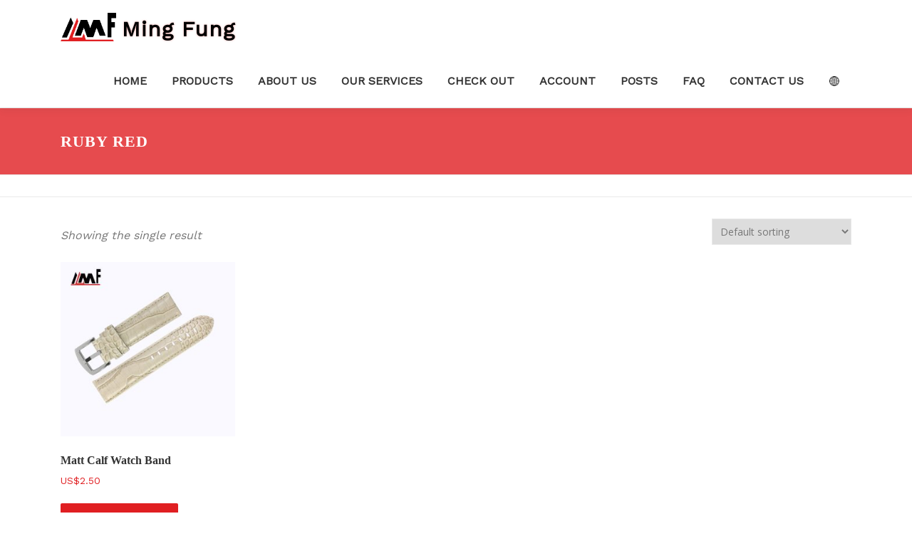

--- FILE ---
content_type: text/css
request_url: https://mingfunghk.com/wp-content/micro-themes/active-styles.css?mts=5003&ver=6.7.1
body_size: 10494
content:
.wp-block {} /*  Ensures MT files load in FSE */
/*  MICROTHEMER STYLES  */


/*= General =================== */

/** General >> html, body **/
html, 
body {
	font-size: 16px !important;
}

/** General >> body, .zh-txt, .qtranxs-lang-menu-item-hk .menu-link, .qtranxs-lang-menu-item-cn .menu-link **/
body, 
.zh-txt, 
.qtranxs-lang-menu-item-hk .menu-link, 
.qtranxs-lang-menu-item-cn .menu-link {
	font-family: "Work Sans", "Microsoft JhengHei", "Microsoft SimHei", "PingFangHK-Regular", "Heiti TC", "STHeiti", "sans-serif" !important;
}

/** General >> body.en **/
body.en {
	/* MT [ google_font: 1 ] */
	font-family: 'Work Sans' !important;
}

/** General >> h1, h2, h3, h4, h5, h6 **/
h1, 
h2, 
h3, 
h4, 
h5, 
h6 {
	font-family: "Abril Fatface", "Microsoft JhengHei", "Microsoft SimHei", "PingFangHK-Regular", "Heiti TC", "STHeiti", "sans-serif" !important;
}

/** General >> body.en h1, body.en h2, body.en h3, body.en h4, body.en h5, body.en h6 **/
body.en h1, 
body.en h2, 
body.en h3, 
body.en h4, 
body.en h5, 
body.en h6 {
	/* MT [ google_font: 1 ] */
	font-family: 'Outfit' !important;
	word-spacing: 0 !important;
	letter-spacing: 0 !important;
}

/** General >> body.en h1 **/
body.en h1 {
	word-spacing: 2px !important;
	letter-spacing: 2px !important;
}

/** General >> span.narrow_screen **/
span.narrow_screen {
	display: none !important;
}

/** General >> .no_js **/
.no_js {
	color: rgb(255, 255, 255) !important;
	background-color: rgb(255, 128, 0) !important;
	padding: 16px 48px 16px 48px !important;
}

/** General >> .btn_cta **/
.btn_cta {
	color: rgb(255, 255, 255) !important;
	background-color: rgb(224, 31, 34) !important;
	padding: 8px 16px 8px 16px !important;
	margin-right: auto !important;
	margin-left: auto !important;
	position: relative !important;
	left: 50% !important;
	transform: translateX(-50%) !important;
	display: inline-block !important;
}

/** General >> a.cta **/
a.cta {
	color: rgb(255, 255, 255) !important;
	background-color: rgb(224, 31, 34) !important;
	padding: 2px 16px 2px 16px !important;
	border-radius: 4px !important;
	display: inline-block !important;
}

/** General >> a.cta:after **/
a.cta:after {
	content: "閱讀更多" !important;
}

/** General >> body.en a.cta:after **/
body.en a.cta:after {
	content: "Read More" !important;
}

/** General >> a.cta:hover, a.cta:active, a.cta:focus **/
a.cta:hover, 
a.cta:active, 
a.cta:focus {
	text-decoration: none !important;
	background-color: rgba(224, 31, 34, 0.8) !important;
}


/*= Firefox Fix =============== */

/** Firefox Fix >> .site-branding .site-title, .site-branding .site-text-logo **/
.site-branding .site-title, 
.site-branding .site-text-logo {
	font-family: "Work Sans", "Microsoft JhengHei", "Microsoft SimHei", "PingFangHK-Regular", "Heiti TC", "STHeiti", "sans-serif" !important;
}

/** Firefox Fix >> .onepress-menu a **/
.onepress-menu a {
	font-family: "Work Sans", "Microsoft JhengHei", "Microsoft SimHei", "PingFangHK-Regular", "Heiti TC", "STHeiti", "sans-serif" !important;
}


/*= OnePress ================== */

/** OnePress >> .page-header **/
.page-header {
	background-color: rgba(224, 31, 34, 0.8) !important;
}

/** OnePress >> .page-header .entry-title, .page-header .page-title **/
.page-header .entry-title, 
.page-header .page-title {
	color: rgb(255, 255, 255) !important;
}

/** OnePress >> .onepress-menu a **/
.onepress-menu a {
	font-size: 16px !important;
	letter-spacing: 0 !important;
}

/** OnePress >> .en .onepress-menu a **/
.en .onepress-menu a {
	font-size: 14px !important;
	text-transform: none !important;
}

/** OnePress >> .onepress-menu > li > a:nth-of-type(1) **/
.onepress-menu > li > a:nth-of-type(1) {
	padding-top: 1px !important;
	margin-left: 1px !important;
}

/** OnePress >> .en .onepress-menu > li > a:nth-of-type(1) **/
.en .onepress-menu > li > a:nth-of-type(1) {
	padding-right: 12px !important;
	padding-left: 12px !important;
}

/** OnePress >> .en .onepress-menu > .qtranxs-lang-menu **/
.en .onepress-menu > .qtranxs-lang-menu {
	width: 40px !important;
	margin-top: -2px !important;
}

/** OnePress >> .mt-1 **/
.mt-1 {
	margin-top: 0 !important;
}

/** OnePress >> .onepress-menu a:nth-of-type(1):hover, .onepress-menu a:nth-of-type(1):focus, .onepress-menu a:nth-of-type(1):active **/
.onepress-menu a:nth-of-type(1):hover, 
.onepress-menu a:nth-of-type(1):focus, 
.onepress-menu a:nth-of-type(1):active {
	color: rgb(0, 0, 0) !important;
	background-color: rgb(238, 238, 238) !important;
}

/** OnePress >> .entry-tagline p **/
.entry-tagline p {
	color: rgb(255, 255, 255) !important;
}


/*= Header ==================== */

/** Header >> .custom-logo **/
.custom-logo {
	width: auto !important;
	height: 40px !important;
	margin-top: -2px !important;
}

/** Header >> .site-logo-div **/
.site-logo-div {
	margin-top: -10px !important;
	margin-right: 8px !important;
	display: inline-block !important;
}

/** Header >> .site-text-logo **/
.site-text-logo {
	font-size: 30px !important;
	text-transform: none !important;
	text-shadow: 0 0 3px rgba(221, 44, 41, 0.4) !important;
	padding-top: 8px !important;
	display: inline-block !important;
}

/** Header >> .site-brand-inner **/
.site-brand-inner {
	vertical-align: middle !important;
	padding-top: 8px !important;
}

/** Header >> .en .site-text-logo **/
.en .site-text-logo {
	/* MT [ google_font: 1 ] */
	font-family: 'Outfit' !important;
	letter-spacing: 0 !important;
}


/*= Blocks ==================== */

/** Blocks >> .blocks **/
.blocks {
	font-size: 0 !important;
}

/** Blocks >> .block **/
.block {
	width: 100% !important;
	margin-bottom: 48px !important;
	display: -webkit-box !important;
	display: -moz-box !important;
	display: -ms-flexbox !important;
	display: -webkit-flex !important;
	display: flex !important;
}

/** Blocks >> .block_text **/
.block_text {
	color: rgb(34, 34, 34) !important;
	font-size: 1rem !important;
	vertical-align: top !important;
	background-color: rgba(224, 31, 34, 0.1) !important;
	width: 48% !important;
	padding: 48px 64px 32px 64px !important;
	display: inline-block !important;
}

/** Blocks >> .block_image **/
.block_image {
	text-align: center !important;
	vertical-align: top !important;
	width: 48% !important;
	margin-right: 4% !important;
	display: inline-block !important;
}

/** Blocks >> .block_image img **/
.block_image img {
	width: 100% !important;
	position: relative !important;
	top: 50% !important;
	transform: translateY(-50%) !important;
}

/** Blocks >> .block:nth-of-type(even) .block_image **/
.block:nth-of-type(even) .block_image {
	margin-right: 0 !important;
	margin-left: 4% !important;
	order: 2 !important;
	-webkit-box-ordinal-group: 2 !important;
	-moz-box-ordinal-group: 2 !important;
	-ms-flex-order: 2 !important;
	-webkit-order: 2 !important;
}

/** Blocks >> .block_text h2 **/
.block_text h2 {
	text-align: center !important;
}

/** Blocks >> .about_video **/
.about_video {
	margin-bottom: 32px !important;
}


/*= Cards ===================== */

/** Cards >> .cards **/
.cards {
	font-size: 0 !important;
}

/** Cards >> .card2 **/
.card2 {
	font-size: 1rem !important;
	vertical-align: top !important;
	width: 48% !important;
	margin-right: 4% !important;
	margin-bottom: 32px !important;
	display: inline-block !important;
	cursor: pointer !important;
}

/** Cards >> .card2:nth-of-type(2n) **/
.card2:nth-of-type(2n) {
	margin-right: 0 !important;
}

/** Cards >> .card3 **/
.card3 {
	font-size: 1rem !important;
	vertical-align: top !important;
	width: 31.3333% !important;
	margin-right: 3% !important;
	margin-bottom: 24px !important;
	display: inline-block !important;
	cursor: pointer !important;
}

/** Cards >> .card3:nth-of-type(3n) **/
.card3:nth-of-type(3n) {
	margin-right: 0 !important;
}

/** Cards >> .card4 **/
.card4 {
	font-size: 1rem !important;
	vertical-align: top !important;
	width: 23.5% !important;
	margin-right: 2% !important;
	margin-bottom: 24px !important;
	display: inline-block !important;
	cursor: pointer !important;
}

/** Cards >> .card4:nth-of-type(4n) **/
.card4:nth-of-type(4n) {
	margin-right: 0 !important;
}


/*= Slider ==================== */

/** Slider >> div.uris_title **/
div.uris_title {
	/* MT [ google_font: 1 ] */
	font-family: 'Parisienne' !important;
	color: rgb(255, 255, 255) !important;
	font-size: 4vw !important;
	line-height: 4.5vw !important;
	font-weight: bold !important;
	text-align: center !important;
	text-shadow: 1px 1px 12px rgb(0, 0, 0) !important;
	width: 100% !important;
	box-sizing: border-box !important;
	padding-right: 10% !important;
	padding-left: 10% !important;
	position: absolute !important;
	top: 60% !important;
	display: block !important;
}

/** Slider >> .desc-in **/
.desc-in {
	display: none !important;
}

/** Slider >> .title-in **/
.title-in {
	display: none !important;
}

/** Slider >> .sp-slides-container **/
.sp-slides-container {
	height: 0 !important;
	padding-bottom: 40% !important;
	overflow: hidden !important;
}

/** Slider >> .sp-image **/
.sp-image {
	display: none !important;
}

/** Slider >> .sp-slide **/
.sp-slide {
	background-position: center center !important;
	background-repeat: no-repeat !important;
	background-size: cover !important;
	height: 0 !important;
	padding-bottom: 40% !important;
}


/*= Language Menu ============= */

/** Language Menu >> .onepress-menu > .qtranxs-lang-menu **/
.onepress-menu > .qtranxs-lang-menu {
	width: 50px !important;
	margin-top: -1px !important;
}

/** Language Menu >> .qtranxs-lang-menu img **/
.qtranxs-lang-menu img {
	display: none !important;
}

/** Language Menu >> .qtranxs-lang-menu > a, .en .qtranxs-lang-menu > a **/
.qtranxs-lang-menu > a, 
.en .qtranxs-lang-menu > a {
	font-size: 0 !important;
	background-image: url("/wp-content/uploads/2019/10/globe64.png") !important;
	background-position: center  49.5% !important;
	background-repeat: no-repeat !important;
	background-size: 14px !important;
	transform: translateY(2px) !important;
}

/** Language Menu >> .en .qtranxs-lang-menu > a **/
.en .qtranxs-lang-menu > a {
	background-position: center  52% !important;
}

/** Language Menu >> .qtranxs-lang-menu > .responsive-menu-item-link, .en .qtranxs-lang-menu > .responsive-menu-item-link **/
.qtranxs-lang-menu > .responsive-menu-item-link, 
.en .qtranxs-lang-menu > .responsive-menu-item-link {
	font-size: 0 !important;
	background-image: url("/wp-content/uploads/2019/10/globe2_64.png") !important;
	background-position: 5% center !important;
	background-repeat: no-repeat !important;
	background-size: 14px !important;
}

/** Language Menu >> .qtranxs-lang-menu .sub-menu **/
.qtranxs-lang-menu .sub-menu {
	margin-left: -120px !important;
	clear: right !important;
}


/*= Share ===================== */

/** Share >> .sharing **/
.sharing {
	margin-top: 16px !important;
	margin-bottom: 16px !important;
}

/** Share >> .sharing .share_title **/
.sharing .share_title {
	font-size: 1rem !important;
	font-weight: bold !important;
}

/** Share >> .sharing .theChampSharing, .sharing .the_champ_svg svg **/
.sharing .theChampSharing, 
.sharing .the_champ_svg svg {
	background-color: rgb(224, 31, 34) !important;
}


/*= Responsive Menu =========== */

/** Responsive Menu >> #responsive-menu-title **/
#responsive-menu-title {
	background-color: rgb(23, 37, 42) !important;
}

/** Responsive Menu >> .responsive-menu-item-link **/
.responsive-menu-item-link {
	font-size: 1.2rem !important;
	background-color: rgb(23, 37, 42) !important;
}

/** Responsive Menu >> .responsive-menu-subarrow **/
.responsive-menu-subarrow {
	background-color: rgb(23, 37, 42) !important;
}

/** Responsive Menu >> .responsive-menu-button **/
.responsive-menu-button {
	font-size: 12px !important;
	background-color: rgba(221, 44, 41, 0.8) !important;
	width: 40px !important;
	height: 40px !important;
	border-radius: 50% !important;
}

/** Responsive Menu >> .responsive-menu-inner, .responsive-menu-inner::before, .responsive-menu-inner::after **/
.responsive-menu-inner, 
.responsive-menu-inner::before, 
.responsive-menu-inner::after {
	width: 19px !important;
}

/** Responsive Menu >> .responsive-menu-box **/
.responsive-menu-box {
	width: 19px !important;
}

/** Responsive Menu >> .responsive-menu-item-link:focus **/
.responsive-menu-item-link:focus {
	outline-color: rgba(255, 255, 255, 0) !important;
}

/** Responsive Menu >> .responsive-menu-open #responsive-menu-background **/
.responsive-menu-open #responsive-menu-background {
	background-color: rgba(224, 31, 34, 0.3) !important;
	width: 100vw !important;
	height: 100vh !important;
	position: fixed !important;
	top: 0 !important;
	left: 0 !important;
	z-index: 99997 !important;
	-o-transition-duration: .5s !important;
	-moz-transition-duration: .5s !important;
	-webkit-transition-duration: .5s !important;
	transition-duration: .5s !important;
}

/** Responsive Menu >> #responsive-menu-additional-content **/
#responsive-menu-additional-content {
	background-color: rgb(33, 33, 33) !important;
}

/** Responsive Menu >> #responsive-menu-search-box **/
#responsive-menu-search-box {
	background-color: rgb(23, 37, 42) !important;
}

/** Responsive Menu >> .slide-left **/
.slide-left {
	background-color: rgb(23, 37, 42) !important;
}


/*= Viewer ==================== */

/** Viewer >> .viewer-reset, .viewer-one-to-one **/
.viewer-reset, 
.viewer-one-to-one {
	float: right !important;
}

/** Viewer >> .viewer-toolbar **/
.viewer-toolbar {
	width: 360px !important;
	height: 64px !important;
}

/** Viewer >> .viewer-toolbar li **/
.viewer-toolbar li {
	width: 48px !important;
	height: 48px !important;
	margin-top: 8px !important;
	margin-bottom: 8px !important;
	margin-left: 4px !important;
}

/** Viewer >> .viewer-toolbar > li:nth-of-type(1) **/
.viewer-toolbar > li:nth-of-type(1) {
	margin-left: 0 !important;
}

/** Viewer >> .viewer-toolbar li:before **/
.viewer-toolbar li:before {
	background-image: url("/wp-content/uploads/2020/11/Viewer-Buttons.png") !important;
	background-size: cover !important;
	width: 40px !important;
	height: 40px !important;
	margin: 4px !important;
	position: relative !important;
}

/** Viewer >> .viewer-toolbar > li:nth-of-type(2):before **/
.viewer-toolbar > li:nth-of-type(2):before {
	background-position: -40px !important;
}

/** Viewer >> .viewer-toolbar > li:nth-of-type(3):before **/
.viewer-toolbar > li:nth-of-type(3):before {
	background-position: -80px !important;
}

/** Viewer >> .viewer-toolbar > li:nth-of-type(4):before **/
.viewer-toolbar > li:nth-of-type(4):before {
	background-position: -120px !important;
}

/** Viewer >> .viewer-toolbar > li:nth-of-type(5):before **/
.viewer-toolbar > li:nth-of-type(5):before {
	background-position: -160px !important;
}

/** Viewer >> .viewer-toolbar > li:nth-of-type(6):before **/
.viewer-toolbar > li:nth-of-type(6):before {
	background-position: -200px !important;
}

/** Viewer >> .viewer-toolbar > li:nth-of-type(7):before **/
.viewer-toolbar > li:nth-of-type(7):before {
	background-position: -240px !important;
}

/** Viewer >> .viewer-toolbar > li:nth-of-type(8):before **/
.viewer-toolbar > li:nth-of-type(8):before {
	background-position: -360px !important;
}

/** Viewer >> .viewer-toolbar > li:nth-of-type(9):before **/
.viewer-toolbar > li:nth-of-type(9):before {
	background-position: -400px !important;
}

/** Viewer >> .viewer-toolbar > li:nth-of-type(10):before **/
.viewer-toolbar > li:nth-of-type(10):before {
	background-position: -280px !important;
}

/** Viewer >> .viewer-toolbar > li:nth-of-type(11):before **/
.viewer-toolbar > li:nth-of-type(11):before {
	background-position: -320px !important;
}

/** Viewer >> .viewer-invisible **/
.viewer-invisible {
	height: 0 !important;
}

/** Viewer >> .viewer-close **/
.viewer-close {
	width: 120px !important;
	height: 120px !important;
	top: -60px !important;
	right: -60px !important;
}

/** Viewer >> .viewer-close:before **/
.viewer-close:before {
	background-image: url("/wp-content/uploads/2020/11/Viewer-Buttons.png") !important;
	background-position: -520px !important;
	width: 40px !important;
	height: 40px !important;
	bottom: 15px !important;
	left: 15px !important;
}

/** Viewer >> .viewer-container **/
.viewer-container {
	z-index: 999999 !important;
}

/** Viewer >> .viewer-title **/
.viewer-title {
	display: none !important;
}

/** Viewer >> .viewer-footer, .viewer-close **/
.viewer-footer, 
.viewer-close {
	background-color: rgba(221, 44, 41, 0.5) !important;
}

/** Viewer >> .viewer-canvas **/
.viewer-canvas {
	background-color: rgba(221, 44, 41, 0.2) !important;
}

/** Viewer >> .viewer-toolbar li:hover, .viewer-close:hover **/
.viewer-toolbar li:hover, 
.viewer-close:hover {
	background-color: rgb(221, 44, 41) !important;
}


/*= Blog ====================== */

/** Blog >> .blog_post_list **/
.blog_post_list {
	margin-bottom: 48px !important;
}

/** Blog >> .blg_post_thumb **/
.blg_post_thumb {
	background-position: center center !important;
	background-size: cover !important;
	margin-bottom: 16px !important;
}

/** Blog >> .blg_image **/
.blg_image {
	margin-bottom: 16px !important;
	cursor: pointer !important;
}

/** Blog >> .blg_image img **/
.blg_image img {
	box-shadow: 1px 1px 4px 0 rgba(224, 31, 34, 0.3) !important;
}

/** Blog >> .type-blog_post .wp-post-image **/
.type-blog_post .wp-post-image {
	margin-bottom: 24px !important;
}

/** Blog >> .blg_title **/
.blg_title {
	font-size: 20px !important;
	margin-bottom: 4px !important;
}

/** Blog >> .blg_date **/
.blg_date {
	font-size: 14px !important;
	margin-bottom: 8px !important;
}

/** Blog >> .blg_feature_img **/
.blg_feature_img {
	margin-bottom: 24px !important;
}

/** Blog >> .post-thumb-img-content img **/
.post-thumb-img-content img {
	display: none !important;
}

/** Blog >> .ast-single-post-order h1 **/
.ast-single-post-order h1 {
	display: none !important;
}


/*= Blog Index ================ */

/** Blog Index >> .pods-pagination-number **/
.pods-pagination-number {
	color: rgb(255, 255, 255) !important;
	font-size: 1rem !important;
	background-color: rgb(224, 31, 34) !important;
	padding: 8px 16px 8px 16px !important;
	margin-right: 4px !important;
	border: 1px solid rgb(221, 44, 41) !important;
	border-radius: 4px !important;
	display: inline-block !important;
}

/** Blog Index >> .pods-pagination-number:hover,  .pods-pagination-number:active,  .pods-pagination-number:focus **/
.pods-pagination-number:hover, 
.pods-pagination-number:active, 
.pods-pagination-number:focus {
	text-decoration: none !important;
}

/** Blog Index >> .pods-pagination-current **/
.pods-pagination-current {
	color: rgb(221, 44, 41) !important;
	background-color: rgb(255, 255, 255) !important;
	border-width: 1px !important;
	border-style: solid !important;
}

/** Blog Index >> .pods-pagination-advanced **/
.pods-pagination-advanced {
	display: block !important;
}

/** Blog Index >> .pods-pagination-number:after **/
.pods-pagination-number:after {
	font-size: 1rem !important;
}

/** Blog Index >> .hk .pods-pagination-advanced .pods-pagination-last:last-of-type, .hk .pods-pagination-next **/
.hk .pods-pagination-advanced .pods-pagination-last:last-of-type, 
.hk .pods-pagination-next {
	font-size: 0 !important;
}

/** Blog Index >> .hk .pods-pagination-advanced .pods-pagination-first:first-of-type, .hk .pods-pagination-prev **/
.hk .pods-pagination-advanced .pods-pagination-first:first-of-type, 
.hk .pods-pagination-prev {
	font-size: 0 !important;
}

/** Blog Index >> .hk .pods-pagination-next:after **/
.hk .pods-pagination-next:after {
	content: "下一頁›" !important;
}

/** Blog Index >> .hk .pods-pagination-prev:after **/
.hk .pods-pagination-prev:after {
	content: "‹上一頁" !important;
}

/** Blog Index >> .hk .pods-pagination-advanced .pods-pagination-last:last-of-type:after **/
.hk .pods-pagination-advanced .pods-pagination-last:last-of-type:after {
	content: "尾頁»" !important;
}

/** Blog Index >> .cn .pods-pagination-advanced .pods-pagination-last:last-of-type:after **/
.cn .pods-pagination-advanced .pods-pagination-last:last-of-type:after {
	content: "»" !important;
}

/** Blog Index >> .hk .pods-pagination-advanced .pods-pagination-first:first-of-type:after **/
.hk .pods-pagination-advanced .pods-pagination-first:first-of-type:after {
	content: "«首頁" !important;
}


/*= Blog Shared Post ========== */

/** Blog Shared Post >> .blog_post_list > a:hover **/
.blog_post_list > a:hover {
	color: rgb(51, 51, 51) !important;
	text-decoration: none !important;
}

/** Blog Shared Post >> .blog_post_list .post-wrapper **/
.blog_post_list .post-wrapper {
	background-color: rgba(0, 0, 0, 0) !important;
	margin-bottom: 16px !important;
}

/** Blog Shared Post >> .post_clicker **/
.post_clicker {
	width: 100% !important;
	height: 100% !important;
	position: absolute !important;
	top: 0 !important;
	left: 0 !important;
}

/** Blog Shared Post >> .post-wrapper **/
.post-wrapper {
	background-color: rgb(0, 0, 0) !important;
	padding: 0 !important;
	position: relative !important;
}

/** Blog Shared Post >> .fb-post **/
.fb-post {
	text-align: center !important;
	left: 50% !important;
	transform: translateX(-50%) !important;
}

/** Blog Shared Post >> .fb-post span **/
.fb-post span {
	background-color: rgb(255, 255, 255) !important;
	max-width: 100% !important;
	margin-right: auto !important;
	margin-left: auto !important;
}

/** Blog Shared Post >> .fb_iframe_widget **/
.fb_iframe_widget {
	max-width: 100% !important;
	margin-right: auto !important;
	margin-left: auto !important;
}

/** Blog Shared Post >> .fb_iframe_widget iframe **/
.fb_iframe_widget iframe {
	max-width: 100% !important;
	margin-right: auto !important;
	margin-left: auto !important;
}

/** Blog Shared Post >> .twitter-tweet **/
.twitter-tweet {
	min-width: 0 !important;
	margin: 0px auto 0px auto !important;
}


/*= Blog Post ================= */

/** Blog Post >> .blog_post-template-default .thumbnail **/
.blog_post-template-default .thumbnail {
	display: none !important;
}

/** Blog Post >> .blog_post-template-default article:nth-of-type(1) > .entry-header **/
.blog_post-template-default article:nth-of-type(1) > .entry-header {
	display: none !important;
}

/** Blog Post >> .blog_post-template-default .entry-title **/
.blog_post-template-default .entry-title {
	padding-bottom: 0 !important;
	margin-bottom: 8px !important;
	border-bottom-style: none !important;
}

/** Blog Post >> header .blg_date **/
header .blg_date {
	padding-bottom: 8px !important;
	margin-bottom: 24px !important;
	border-bottom: 1px solid rgb(241, 241, 241) !important;
}

/** Blog Post >> .instagram-media **/
.instagram-media {
	width: 100% !important;
	min-width: 0 !important;
	max-width: 500px !important;
	margin-right: auto !important;
	margin-left: auto !important;
}

/** Blog Post >> .linkedin-wrapper iframe **/
.linkedin-wrapper iframe {
	margin-right: auto !important;
	margin-left: auto !important;
	display: block !important;
}

/** Blog Post >> .others-wrapper **/
.others-wrapper {
	margin-bottom: 0 !important;
}

/** Blog Post >> .tumblr-embed **/
.tumblr-embed {
	margin-top: 0 !important;
	margin-bottom: 0 !important;
}

/** Blog Post >> .others-wrapper p **/
.others-wrapper p {
	display: none !important;
}

/** Blog Post >> .others-wrapper iframe **/
.others-wrapper iframe {
	margin-right: auto !important;
	margin-left: auto !important;
}

/** Blog Post >> .blg_read_wechat **/
.blg_read_wechat {
	color: rgb(255, 255, 255) !important;
	font-size: 1.25rem !important;
	background-color: rgb(45, 192, 0) !important;
	padding: 8px 16px 8px 16px !important;
	border-radius: 8px !important;
}

/** Blog Post >> .blg_read_wechat:before **/
.blg_read_wechat:before {
	vertical-align: top !important;
	background-image: url("/wp-content/uploads/2020/10/WeChat.png") !important;
	background-position: center center !important;
	background-repeat: no-repeat !important;
	background-size: contain !important;
	width: 1.25rem !important;
	height: 1.25rem !important;
	margin-top: 6px !important;
	margin-right: 4px !important;
	display: inline-block !important;
	content: " " !important;
}


/*= Blog Video ================ */

/** Blog Video >> .youtube-video **/
.youtube-video {
	height: 0 !important;
	padding-bottom: 75% !important;
	margin-bottom: 16px !important;
	position: relative !important;
}

/** Blog Video >> .youtube-video iframe **/
.youtube-video iframe {
	width: 100% !important;
	height: 100% !important;
	padding-top: 0 !important;
	padding-bottom: 0 !important;
	margin-bottom: 0 !important;
	position: absolute !important;
}

/** Blog Video >> .youku-video **/
.youku-video {
	background-color: rgb(0, 0, 0) !important;
	padding-bottom: 75% !important;
	margin-bottom: 16px !important;
	position: relative !important;
}

/** Blog Video >> .youku-video iframe **/
.youku-video iframe {
	width: 100% !important;
	height: 100% !important;
	padding-top: 0 !important;
	padding-bottom: 0 !important;
	margin-bottom: 0 !important;
	position: absolute !important;
	top: 50% !important;
	left: 50% !important;
	transform: translate(-50%, -50%) !important;
}

/** Blog Video >> .bilibili-video **/
.bilibili-video {
	background-color: rgb(0, 0, 0) !important;
	padding-bottom: 75% !important;
	margin-bottom: 16px !important;
	position: relative !important;
}

/** Blog Video >> .bilibili-video iframe **/
.bilibili-video iframe {
	width: 100% !important;
	padding-top: 0 !important;
	padding-bottom: 0 !important;
	margin-bottom: 0 !important;
	position: absolute !important;
	top: 50% !important;
	left: 50% !important;
	transform: translate(-50%, -50%) !important;
}

/** Blog Video >> .tencent-video **/
.tencent-video {
	background-color: rgb(0, 0, 0) !important;
	padding-bottom: 75% !important;
	margin-bottom: 16px !important;
	position: relative !important;
}

/** Blog Video >> .tencent-video iframe **/
.tencent-video iframe {
	width: 100% !important;
	height: 100% !important;
	padding-top: 0 !important;
	padding-bottom: 0 !important;
	margin-bottom: 0 !important;
	position: absolute !important;
	top: 50% !important;
	left: 50% !important;
	transform: translate(-50%, -50%) !important;
}

/** Blog Video >> .facebook-video **/
.facebook-video {
	background-color: rgb(0, 0, 0) !important;
	margin-bottom: 16px !important;
	position: relative !important;
}

/** Blog Video >> .facebook-video iframe **/
.facebook-video iframe {
	width: 100% !important;
	height: 100% !important;
	position: absolute !important;
	top: 50% !important;
	left: 50% !important;
	transform: translate(-50%, -50%) !important;
}

/** Blog Video >> .facebook-video-post **/
.facebook-video-post {
	background-color: rgb(0, 0, 0) !important;
	height: 0 !important;
}

/** Blog Video >> .facebook-video-post iframe **/
.facebook-video-post iframe {
	position: absolute !important;
	top: 50% !important;
	left: 50% !important;
	transform: translate(-50%, -50%) !important;
}

/** Blog Video >> .youku-video-post **/
.youku-video-post {
	background-color: rgb(0, 0, 0) !important;
}

/** Blog Video >> .youku-video-post iframe **/
.youku-video-post iframe {
	position: absolute !important;
	top: 50% !important;
	left: 50% !important;
	transform: translate(-50%, -50%) !important;
}

/** Blog Video >> .video-aspect-1-to-1 **/
.video-aspect-1-to-1 {
	padding-bottom: 100% !important;
}

/** Blog Video >> .video-aspect-16-to-9 **/
.video-aspect-16-to-9 {
	padding-bottom: 75% !important;
}

/** Blog Video >> .video-aspect-4-to-3 **/
.video-aspect-4-to-3 {
	padding-bottom: 75% !important;
}

/** Blog Video >> .video-aspect-3-to-4 **/
.video-aspect-3-to-4 {
	padding-bottom: 100% !important;
}

/** Blog Video >> .video-aspect-9-to-16 **/
.video-aspect-9-to-16 {
	padding-bottom: 100% !important;
}

/** Blog Video >> .facebook-video-aspect-16-to-9 iframe **/
.facebook-video-aspect-16-to-9 iframe {
	height: 75% !important;
}

/** Blog Video >> .facebook-video-aspect-3-to-4 iframe **/
.facebook-video-aspect-3-to-4 iframe {
	width: 75% !important;
}

/** Blog Video >> .facebook-video-aspect-9-to-16 iframe **/
.facebook-video-aspect-9-to-16 iframe {
	width: 56.25% !important;
}

/** Blog Video >> div:not(.blog_post_list)  .facebook-video-aspect-16-to-9 iframe **/
div:not(.blog_post_list)  .facebook-video-aspect-16-to-9 iframe {
	height: 100% !important;
	margin-top: 9.375% !important;
}

/** Blog Video >> .youku-video-aspect-16-to-9 iframe **/
.youku-video-aspect-16-to-9 iframe {
	height: 75% !important;
}

/** Blog Video >> .bilibili-video-aspect-16-to-9 iframe **/
.bilibili-video-aspect-16-to-9 iframe {
	height: 75% !important;
}

/** Blog Video >> .bilibili-video-aspect-9-to-16 iframe **/
.bilibili-video-aspect-9-to-16 iframe {
	height: 100% !important;
}

/** Blog Video >> .tencent-video-aspect-16-to-9 iframe **/
.tencent-video-aspect-16-to-9 iframe {
	height: calc(75% + 50px) !important;
}

/** Blog Video >> .blog_post_list .tencent-video-aspect-16-to-9 **/
.blog_post_list .tencent-video-aspect-16-to-9 {
	height: calc(75% + 50px) !important;
}


/*= Blog Gallery ============== */

/** Blog Gallery >> .blg_gallery **/
.blg_gallery {
	font-size: 0 !important;
}

/** Blog Gallery >> .blg_gallery_img **/
.blg_gallery_img {
	font-size: 1rem !important;
	vertical-align: top !important;
	background-color: rgba(221, 44, 41, 0.4) !important;
	position: relative !important;
	display: inline-block !important;
}

/** Blog Gallery >> .blg_gallery_img img **/
.blg_gallery_img img {
	max-height: 100% !important;
	position: absolute !important;
	top: 50% !important;
	left: 50% !important;
	display: inline-block !important;
	cursor: pointer !important;
	transform: translate(-50%, -50%) !important;
}

/** Blog Gallery >> .blg_gallery_4 .blg_gallery_img **/
.blg_gallery_4 .blg_gallery_img {
	width: 23.5% !important;
	padding-bottom: 23.5% !important;
	margin-right: 2% !important;
	margin-bottom: 2% !important;
}

/** Blog Gallery >> .blg_gallery_4 .blg_gallery_img:nth-of-type(4n) **/
.blg_gallery_4 .blg_gallery_img:nth-of-type(4n) {
	margin-right: 0 !important;
}


/*= Contact Us ================ */

/** Contact Us >> .contact_us_right **/
.contact_us_right {
	font-size: 0 !important;
}

/** Contact Us >> .contact_heading **/
.contact_heading {
	font-size: 1rem !important;
	font-weight: bold !important;
	vertical-align: top !important;
	width: 30% !important;
	margin-bottom: 8px !important;
	display: inline-block !important;
}

/** Contact Us >> .contact_content **/
.contact_content {
	font-size: 1rem !important;
	vertical-align: top !important;
	width: 70% !important;
	margin-bottom: 8px !important;
	display: inline-block !important;
}

/** Contact Us >> .contact_map **/
.contact_map {
	height: 0 !important;
	padding-bottom: 75% !important;
	margin-top: 24px !important;
	position: relative !important;
	overflow: hidden !important;
}

/** Contact Us >> .contact_map_frame **/
.contact_map_frame {
	width: 100% !important;
	height: 100% !important;
	position: absolute !important;
	top: 0 !important;
	left: 0 !important;
}

/** Contact Us >> .wpcf7-form p **/
.wpcf7-form p {
	font-family: inherit !important;
	font-size: 1rem !important;
	font-weight: bold !important;
	text-transform: none !important;
	letter-spacing: 0 !important;
	vertical-align: top !important;
}

/** Contact Us >> .wpcf7-form p:nth-of-type(1) **/
.wpcf7-form p:nth-of-type(1) {
	margin-top: 0 !important;
}

/** Contact Us >> .wpcf7-submit **/
.wpcf7-submit {
	font-size: 1rem !important;
}

/** Contact Us >> .contact_link **/
.contact_link {
	color: rgb(255, 255, 255) !important;
	white-space: nowrap !important;
	padding: 4px 12px 4px 12px !important;
	border-radius: 6px !important;
}

/** Contact Us >> .contact_link:hover, .contact_link:focus, .contact_link:active **/
.contact_link:hover, 
.contact_link:focus, 
.contact_link:active {
	text-decoration: none !important;
	filter: brightness(70%) contrast(200%) !important;
}

/** Contact Us >> .tel_link **/
.tel_link {
	background-color: rgb(224, 31, 34) !important;
}

/** Contact Us >> .whatsapp_link **/
.whatsapp_link {
	background-color: rgb(42, 178, 0) !important;
}

/** Contact Us >> .line_link **/
.line_link {
	background-color: rgb(0, 185, 0) !important;
}

/** Contact Us >> .email_link **/
.email_link {
	background-color: rgb(0, 0, 0) !important;
}

/** Contact Us >> .facebook_link **/
.facebook_link {
	background-color: rgb(66, 103, 178) !important;
}

/** Contact Us >> .messenger_link **/
.messenger_link {
	background-color: rgb(0, 161, 255) !important;
}

/** Contact Us >> .linkedin_link **/
.linkedin_link {
	background-color: rgb(0, 115, 177) !important;
}

/** Contact Us >> .instagram_link **/
.instagram_link {
	background-color: rgb(215, 0, 89) !important;
}

/** Contact Us >> .contact_link:before **/
.contact_link:before {
	vertical-align: top !important;
	background-repeat: no-repeat !important;
	background-size: contain !important;
	width: 1rem !important;
	height: 1rem !important;
	margin-top: 6px !important;
	margin-right: 4px !important;
	display: inline-block !important;
	content: " " !important;
}

/** Contact Us >> .tel_link:before **/
.tel_link:before {
	background-image: url("/wp-content/uploads/2020/03/Phone-Icon.png") !important;
}

/** Contact Us >> .whatsapp_link:before **/
.whatsapp_link:before {
	background-image: url("/wp-content/uploads/2020/03/WhatsApp-Icon.png") !important;
}

/** Contact Us >> .line_link:before **/
.line_link:before {
	background-image: url("/wp-content/uploads/2020/07/line.png") !important;
}

/** Contact Us >> .email_link:before **/
.email_link:before {
	background-image: url("/wp-content/uploads/2020/03/Email-Icon.png") !important;
}

/** Contact Us >> .facebook_link:before **/
.facebook_link:before {
	background-image: url("/wp-content/uploads/2020/03/Facebook-Icon.png") !important;
}

/** Contact Us >> .messenger_link:before **/
.messenger_link:before {
	background-image: url("/wp-content/uploads/2020/03/Messenger-Icon.png") !important;
}

/** Contact Us >> .linkedin_link:before **/
.linkedin_link:before {
	background-image: url("/wp-content/uploads/2020/03/LinkedIn-Icon.png") !important;
}

/** Contact Us >> .instagram_link:before **/
.instagram_link:before {
	background-image: url("/wp-content/uploads/2020/03/Instagram-Icon.png") !important;
}

/** Contact Us >> .wechat_qr **/
.wechat_qr {
	width: 150px !important;
}

/** Contact Us >> .fax_link:before **/
.fax_link:before {
	background-image: url("/wp-content/uploads/2021/04/fax_dark.png") !important;
}

/** Contact Us >> .contact_no_link **/
.contact_no_link {
	white-space: nowrap !important;
	padding: 4px 0 4px 0 !important;
	cursor: auto !important;
}

/** Contact Us >> .contact_no_link:before **/
.contact_no_link:before {
	vertical-align: top !important;
	background-repeat: no-repeat !important;
	background-size: contain !important;
	width: 1rem !important;
	height: 1rem !important;
	margin-top: 6px !important;
	margin-right: 4px !important;
	display: inline-block !important;
	content: " " !important;
}

/** Contact Us >> .contact_us **/
.contact_us {
	margin-top: 16px !important;
}

/** Contact Us >> .field_required **/
.field_required {
	color: rgb(224, 31, 34) !important;
}


/*= Clients =================== */

/** Clients >> .clients **/
.clients {
	margin-bottom: 12px !important;
}

/** Clients >> div.client **/
div.client {
	vertical-align: top !important;
	margin-bottom: 24px !important;
	position: relative !important;
	display: inline-block !important;
}

/** Clients >> div.cli_logo **/
div.cli_logo {
	background-position: center center !important;
	background-repeat: no-repeat !important;
	background-size: contain !important;
	width: 80% !important;
	height: 0 !important;
	padding-bottom: 60% !important;
	margin-right: auto !important;
	margin-bottom: 12px !important;
	margin-left: auto !important;
}

/** Clients >> div.cli_name **/
div.cli_name {
	text-align: center !important;
}

/** Clients >> .cli_class_0 .client **/
.cli_class_0 .client {
	width: 20% !important;
}

/** Clients >> .cli_class_1 .client **/
.cli_class_1 .client {
	width: 25% !important;
}

/** Clients >> .cli_class_2 .client **/
.cli_class_2 .client {
	width: 33.3333% !important;
}


/*= Widget ==================== */

/** Widget >> .textwidget .blog_post_list **/
.textwidget .blog_post_list {
	width: 100% !important;
	margin-bottom: 16px !important;
}

/** Widget >> .textwidget .blg_title **/
.textwidget .blg_title {
	font-size: 1rem !important;
	margin-top: -12px !important;
}

/** Widget >> .blog_post_list .blg_date **/
.blog_post_list .blg_date {
	font-size: 0.8rem !important;
	font-style: normal !important;
}

/** Widget >> .textwidget .blg_excerpt **/
.textwidget .blg_excerpt {
	display: none !important;
}

/** Widget >> .textwidget .arpw-thumbnail **/
.textwidget .arpw-thumbnail {
	width: 100% !important;
}

/** Widget >> .arpw-title **/
.arpw-title {
	font-size: 1rem !important;
	font-weight: bold !important;
	display: inline-block !important;
}


/*= Join.chat ================= */

/** Join.chat >> .joinchat__box **/
.joinchat__box {
	background-image: none !important;
	height: 229px !important;
	border-radius: 24px !important;
}

/** Join.chat >> .joinchat__header **/
.joinchat__header {
	background-image: url("/wp-content/uploads/2020/07/WhatsApp-Logo-300x106.png") !important;
	background-repeat: no-repeat !important;
	background-size: contain !important;
	height: 54px !important;
}

/** Join.chat >> .joinchat__close **/
.joinchat__close {
	width: 28px !important;
	height: 28px !important;
	top: 28px !important;
}

/** Join.chat >> .joinchat__button__sendtext **/
.joinchat__button__sendtext {
	font-size: 0 !important;
	line-height: 54px !important;
}

/** Join.chat >> .joinchat__button__sendtext:before **/
.joinchat__button__sendtext:before {
	font-size: 18px !important;
	line-height: 60px !important;
	margin-left: 4px !important;
	content: "Start Chat" !important;
}

/** Join.chat >> .hk .joinchat__button__sendtext:before **/
.hk .joinchat__button__sendtext:before {
	line-height: 56px !important;
	content: "開始交談" !important;
}

/** Join.chat >> .joinchat__button__send **/
.joinchat__button__send {
	margin-right: 18px !important;
	margin-left: 6px !important;
}

/** Join.chat >> .joinchat__copy **/
.joinchat__copy {
	background-image: url("/wp-content/uploads/2020/07/WhatsApp-Logo.png") !important;
	display: none !important;
}

/** Join.chat >> .joinchat__message **/
.joinchat__message {
	height: 70px !important;
	margin-top: 15px !important;
	margin-bottom: 20px !important;
	margin-left: 96px !important;
	border-radius: 12px 24px 24px 24px !important;
	content: " " !important;
}

/** Join.chat >> .joinchat__header:after **/
.joinchat__header:after {
	background-image: url("/wp-content/uploads/2020/11/MingFung512-300x300.png") !important;
	background-position: center center !important;
	background-repeat: no-repeat !important;
	background-size: cover !important;
	width: 48px !important;
	height: 48px !important;
	position: relative !important;
	top: 70px !important;
	display: block !important;
	content: " " !important;
}

/** Join.chat >> .joinchat__message:before **/
.joinchat__message:before {
	top: 12px !important;
}

/** Join.chat >> .joinchat__box__scroll **/
.joinchat__box__scroll {
	background-image: url("/wp-content/uploads/2020/07/whatsapp-background.png") !important;
	background-size: cover !important;
	padding-top: 0 !important;
}

/** Join.chat >> .joinchat__powered svg **/
.joinchat__powered svg {
	display: none !important;
}

/** Join.chat >> .joinchat__powered **/
.joinchat__powered {
	display: none !important;
}


/*= Ultimate Member =========== */

/** Ultimate Member >> .um-header **/
.um-header {
	display: none !important;
}

/** Ultimate Member >> .um-profile-nav **/
.um-profile-nav {
	display: none !important;
}

/** Ultimate Member >> .btn **/
.btn {
	color: rgb(255, 255, 255) !important;
	background-color: rgb(224, 31, 34) !important;
	width: 160px !important;
	padding-right: 24px !important;
	padding-left: 24px !important;
	cursor: pointer !important;
}

/** Ultimate Member >> .btn_edit_profile **/
.btn_edit_profile {
	margin-right: auto !important;
	margin-left: auto !important;
	position: relative !important;
}

/** Ultimate Member >> .um-req **/
.um-req {
	color: rgb(224, 31, 34) !important;
}

/** Ultimate Member >> .um-field **/
.um-field {
	margin-bottom: 12px !important;
}

/** Ultimate Member >> .um-field-address **/
.um-field-address {
	margin-bottom: 0 !important;
}

/** Ultimate Member >> .um a.um-link, .um .um-tip:hover, .um .um-field-radio.active:not(.um-field-radio-state-disabled) i, .um .um-field-checkbox.active:not(.um-field-radio-state-disabled) i, .um .um-member-name a:hover, .um .um-member-more a:hover, .um .um-member-less a:hover, .um .um-members-pagi a:hover, .um .um-cover-add:hover, .um .um-profile-subnav a.active, .um .um-item-meta a, .um-account-name a:hover, .um-account-nav a.current, .um-account-side li a.current span.um-account-icon, .um-account-side li a.current:hover span.um-account-icon, .um-dropdown li a:hover, i.um-active-color, span.um-active-color **/
.um a.um-link, 
.um .um-tip:hover, 
.um .um-field-radio.active:not(.um-field-radio-state-disabled) i, 
.um .um-field-checkbox.active:not(.um-field-radio-state-disabled) i, 
.um .um-member-name a:hover, 
.um .um-member-more a:hover, 
.um .um-member-less a:hover, 
.um .um-members-pagi a:hover, 
.um .um-cover-add:hover, 
.um .um-profile-subnav a.active, 
.um .um-item-meta a, 
.um-account-name a:hover, 
.um-account-nav a.current, 
.um-account-side li a.current span.um-account-icon, 
.um-account-side li a.current:hover span.um-account-icon, 
.um-dropdown li a:hover, 
i.um-active-color, 
span.um-active-color {
	background-color: rgba(224, 31, 34, 0.8) !important;
}

/** Ultimate Member >> .um a.um-link:hover, .um a.um-link-hvr:hover **/
.um a.um-link:hover, 
.um a.um-link-hvr:hover {
	color: rgb(224, 31, 34) !important;
}

/** Ultimate Member >> .um .um-field-group-head, .picker__box, .picker__nav--prev:hover, .picker__nav--next:hover, .um .um-members-pagi span.current, .um .um-members-pagi span.current:hover, .um .um-profile-nav-item.active a, .um .um-profile-nav-item.active a:hover, .upload, .um-modal-header, .um-modal-btn, .um-modal-btn.disabled, .um-modal-btn.disabled:hover, div.uimob800 .um-account-side li a.current, div.uimob800 .um-account-side li a.current:hover, .um .um-button, .um a.um-button, .um a.um-button.um-disabled:hover, .um a.um-button.um-disabled:focus, .um a.um-button.um-disabled:active, .um input[type=submit].um-button, .um input[type=submit].um-button:focus, .um input[type=submit]:disabled:hover **/
.um .um-field-group-head, 
.picker__box, 
.picker__nav--prev:hover, 
.picker__nav--next:hover, 
.um .um-members-pagi span.current, 
.um .um-members-pagi span.current:hover, 
.um .um-profile-nav-item.active a, 
.um .um-profile-nav-item.active a:hover, 
.upload, 
.um-modal-header, 
.um-modal-btn, 
.um-modal-btn.disabled, 
.um-modal-btn.disabled:hover, 
div.uimob800 .um-account-side li a.current, 
div.uimob800 .um-account-side li a.current:hover, 
.um .um-button, 
.um a.um-button, 
.um a.um-button.um-disabled:hover, 
.um a.um-button.um-disabled:focus, 
.um a.um-button.um-disabled:active, 
.um input[type=submit].um-button, 
.um input[type=submit].um-button:focus, 
.um input[type=submit]:disabled:hover {
	background: rgb(224, 31, 34) !important;
}

/** Ultimate Member >> .um .um-field-group-head:hover, .picker__footer, .picker__header, .picker__day--infocus:hover, .picker__day--outfocus:hover, .picker__day--highlighted:hover, .picker--focused .picker__day--highlighted, .picker__list-item:hover, .picker__list-item--highlighted:hover, .picker--focused .picker__list-item--highlighted, .picker__list-item--selected, .picker__list-item--selected:hover, .picker--focused .picker__list-item--selected, .um .um-button:hover, .um a.um-button:hover, .um input[type=submit].um-button:hover **/
.um .um-field-group-head:hover, 
.picker__footer, 
.picker__header, 
.picker__day--infocus:hover, 
.picker__day--outfocus:hover, 
.picker__day--highlighted:hover, 
.picker--focused .picker__day--highlighted, 
.picker__list-item:hover, 
.picker__list-item--highlighted:hover, 
.picker--focused .picker__list-item--highlighted, 
.picker__list-item--selected, 
.picker__list-item--selected:hover, 
.picker--focused .picker__list-item--selected, 
.um .um-button:hover, 
.um a.um-button:hover, 
.um input[type=submit].um-button:hover {
	background: rgb(0, 0, 0) !important;
}

/** Ultimate Member >> .um .um-button.um-alt,  .um input[type=submit].um-button.um-alt **/
.um .um-button.um-alt, 
.um input[type=submit].um-button.um-alt {
	background: #eeeeee !important;
}

/** Ultimate Member >> .um .um-button.um-alt:hover, .um input[type=submit].um-button.um-alt:hover **/
.um .um-button.um-alt:hover, 
.um input[type=submit].um-button.um-alt:hover {
	background-color: #e5e5e5 !important;
}

/** Ultimate Member >> .um-button **/
.um-button {
	letter-spacing: 0 !important;
}

/** Ultimate Member >> .um-icon-android-checkbox-outline **/
.um-icon-android-checkbox-outline {
	background-color: rgb(255, 255, 255) !important;
}

/** Ultimate Member >> .um .um-field-checkbox.active:not(.um-field-radio-state-disabled) i **/
.um .um-field-checkbox.active:not(.um-field-radio-state-disabled) i {
	background-color: rgb(255, 255, 255) !important;
}


/*= Home ====================== */

/** Home >> .home .entry-title **/
.home .entry-title {
	text-align: center !important;
}

/** Home >> .home .container p:last-of-type **/
.home .container p:last-of-type {
	margin-bottom: 0 !important;
}

/** Home >> .home_section **/
.home_section {
	width: 100vw !important;
	max-width: none !important;
	padding-top: 56px !important;
	padding-bottom: 56px !important;
	position: relative !important;
	left: 50% !important;
	transform: translateX(-50%) !important;
}

/** Home >> .home .home_section_h2, .home_be_a_member_section h2 **/
.home .home_section_h2, 
.home_be_a_member_section h2 {
	font-size: 28px !important;
	text-align: center !important;
	margin-bottom: 32px !important;
}

/** Home >> .strengths **/
.strengths {
	font-size: 0 !important;
	text-align: center !important;
	width: 100% !important;
	margin-top: 24px !important;
	margin-right: 5% !important;
	margin-bottom: 24px !important;
}

/** Home >> .strength **/
.strength {
	font-size: 1rem !important;
	vertical-align: top !important;
	background-color: rgba(221, 221, 221, 0.4) !important;
	width: 30% !important;
	max-width: 240px !important;
	padding: 32px 8px 32px 8px !important;
	margin-right: 5% !important;
	border-radius: 24px !important;
	display: inline-block !important;
}

/** Home >> .strength:nth-of-type(3) **/
.strength:nth-of-type(3) {
	margin-right: 0 !important;
}

/** Home >> .stg_icon img **/
.stg_icon img {
	width: 100px !important;
}

/** Home >> .stg_strength **/
.stg_strength {
	color: rgb(224, 31, 34) !important;
	font-size: 1.4rem !important;
	font-weight: bold !important;
	margin-top: 24px !important;
}

/** Home >> .home_featured_products_section **/
.home_featured_products_section {
	background-color: rgba(224, 31, 34, 0.3) !important;
}

/** Home >> .home_image_section **/
.home_image_section {
	background-image: url("/wp-content/uploads/2021/04/entrance.jpg") !important;
	background-position: center center !important;
	background-repeat: no-repeat !important;
	background-size: 110% !important;
	padding-bottom: 500px !important;
}

/** Home >> .home_image_overlay **/
.home_image_overlay {
	color: rgb(255, 255, 255) !important;
	font-size: 48px !important;
	text-align: center !important;
	text-shadow: 2px 2px 2px rgba(0, 0, 0, 0.4) !important;
	width: 100% !important;
	position: fixed !important;
	top: 50% !important;
	transform: translateY(-50%) !important;
}

/** Home >> .home_category_section **/
.home_category_section {
	background-color: rgba(204, 204, 204, 0.2) !important;
}

/** Home >> .home_be_a_member_section **/
.home_be_a_member_section {
	background-color: rgba(224, 31, 34, 0.15) !important;
}

/** Home >> .home .content-area **/
.home .content-area {
	padding-top: 0 !important;
	padding-bottom: 24px !important;
}

/** Home >> .home .um-513 **/
.home .um-513 {
	margin-bottom: 0 !important;
}

/** Home >> .home_contact_section **/
.home_contact_section {
	padding-bottom: 0 !important;
}

/** Home >> .home .entry-content **/
.home .entry-content {
	margin-bottom: 0 !important;
}

/** Home >> .home .amount **/
.home .amount {
	color: rgb(34, 34, 34) !important;
	font-size: 16px !important;
}

/** Home >> .home .count **/
.home .count {
	background-color: initial !important;
}

/** Home >> body.home .breadcrumbs **/
body.home .breadcrumbs {
	display: none !important;
}


/*= GDPR ====================== */

/** GDPR >> .hk .cn-text-container **/
.hk .cn-text-container {
	font-size: 0 !important;
	margin-bottom: 0 !important;
}

/** GDPR >> #cookie-notice .cn-button **/
#cookie-notice .cn-button {
	letter-spacing: 0 !important;
	background-color: rgb(224, 31, 34) !important;
	margin-bottom: 0 !important;
}

/** GDPR >> .hk .cn-text-container:after **/
.hk .cn-text-container:after {
	font-size: 13px !important;
	content: "我們使用cookie來確保我們的網站給您最好的體驗。 如果您繼續使用本網站，我們將假定您對此接受。" !important;
}

/** GDPR >> .cn .cn-text-container:after **/
.cn .cn-text-container:after {
	font-size: 13px !important;
	content: "我们使用cookie来确保我们的网站给您最好的体验。如果您继续使用本网站，我们将假定您对此接受。" !important;
}

/** GDPR >> .hk .cn-text-container, .cn .cn-text-container **/
.hk .cn-text-container, 
.cn .cn-text-container {
	font-size: 0 !important;
}

/** GDPR >> .hk #cn-accept-cookie, .cn #cn-accept-cookie **/
.hk #cn-accept-cookie, 
.cn #cn-accept-cookie {
	font-size: 0 !important;
}

/** GDPR >> .hk #cn-accept-cookie:after **/
.hk #cn-accept-cookie:after {
	font-size: 13px !important;
	content: "確定" !important;
}

/** GDPR >> .cn #cn-accept-cookie:after **/
.cn #cn-accept-cookie:after {
	font-size: 13px !important;
	content: "确定" !important;
}

/** GDPR >> .hk #cn-more-info, .cn #cn-more-info **/
.hk #cn-more-info, 
.cn #cn-more-info {
	font-size: 0 !important;
}

/** GDPR >> .hk #cn-more-info:after **/
.hk #cn-more-info:after {
	font-size: 13px !important;
	content: "私隱政策" !important;
}

/** GDPR >> .cn #cn-more-info:after **/
.cn #cn-more-info:after {
	font-size: 13px !important;
	content: "隐私政策" !important;
}

/** GDPR >> .cookie-notice-container **/
.cookie-notice-container {
	z-index: -1 !important;
}


/*= WooCommerce =============== */

/** WooCommerce >> .woocommerce-Price-currencySymbol:before **/
.woocommerce-Price-currencySymbol:before {
	content: "US" !important;
}

/** WooCommerce >> .cart **/
.cart {
	margin-top: 32px !important;
}

/** WooCommerce >> .woocommerce-Tabs-panel--additional_information h2 **/
.woocommerce-Tabs-panel--additional_information h2 {
	font-size: 17px !important;
	text-transform: uppercase !important;
	letter-spacing: 1px !important;
}

/** WooCommerce >> .wc-tabs > .active **/
.wc-tabs > .active {
	color: rgb(238, 238, 238) !important;
	background-color: rgb(224, 31, 34) !important;
}

/** WooCommerce >> .wc-tabs > li:before, .wc-tabs > li:after **/
.wc-tabs > li:before, 
.wc-tabs > li:after {
	display: none !important;
}

/** WooCommerce >> .woocommerce-product-attributes-item__value **/
.woocommerce-product-attributes-item__value {
	padding: 8px !important;
}

/** WooCommerce >> .flex-viewport **/
.flex-viewport {
	margin-bottom: 32px !important;
	border-bottom: 4px solid rgba(224, 31, 34, 0.4) !important;
}

/** WooCommerce >> .sku_wrapper **/
.sku_wrapper {
	display: block !important;
}

/** WooCommerce >> .posted_in **/
.posted_in {
	display: inline-block !important;
}

/** WooCommerce >> .prd_notice **/
.prd_notice {
	color: rgba(224, 31, 34, 0.6) !important;
	font-size: 0.8rem !important;
	font-weight: normal !important;
	margin-bottom: 16px !important;
}

/** WooCommerce >> .en .woocommerce-loop-product__link .amount:after **/
.en .woocommerce-loop-product__link .amount:after {
	content: " (Sample Price)" !important;
}

/** WooCommerce >> .hk .woocommerce-loop-product__link .amount:after **/
.hk .woocommerce-loop-product__link .amount:after {
	content: "（樣本價）" !important;
}

/** WooCommerce >> .variations **/
.variations {
	margin-bottom: 0 !important;
}

/** WooCommerce >> .added_button **/
.added_button {
	margin-left: 4px !important;
}

/** WooCommerce >> .related .woocommerce-loop-product__title **/
.related .woocommerce-loop-product__title {
	text-transform: none !important;
	letter-spacing: 0 !important;
}

/** WooCommerce >> .tagged_as **/
.tagged_as {
	display: block !important;
}

/** WooCommerce >> .variation dt **/
.variation dt {
	margin-right: 8px !important;
	margin-bottom: 0 !important;
}

/** WooCommerce >> .woocommerce .page-header **/
.woocommerce .page-header {
	background-image: none !important;
}

/** WooCommerce >> li.wpmenucartli a.wpmenucart-contents span **/
li.wpmenucartli a.wpmenucart-contents span {
	display: none !important;
}

/** WooCommerce >> .onepress-menu .wpmenucart-icon-shopping-cart-0 **/
.onepress-menu .wpmenucart-icon-shopping-cart-0 {
	font-size: 16px !important;
}


/*= Product Info Table ======== */

/** Product Info Table >> .prd_info_table tr td:nth-of-type(1) **/
.prd_info_table tr td:nth-of-type(1) {
	font-weight: normal !important;
	width: 30% !important;
}

/** Product Info Table >> .prd_info_table tr td:nth-of-type(2) **/
.prd_info_table tr td:nth-of-type(2) {
	width: 70% !important;
}

/** Product Info Table >> .prd_info_table td **/
.prd_info_table td {
	vertical-align: top !important;
	border-style: none !important;
}

/** Product Info Table >> .prd_info_table table **/
.prd_info_table table {
	border-style: none !important;
}

/** Product Info Table >> .prd_info_table tr:nth-of-type(odd) **/
.prd_info_table tr:nth-of-type(odd) {
	background-color: rgba(224, 31, 34, 0.1) !important;
}

/** Product Info Table >> .prd_info_table **/
.prd_info_table {
	margin-top: 24px !important;
}


/*= Product Enquiry =========== */

/** Product Enquiry >> .qry_prd_image **/
.qry_prd_image {
	background-color: rgba(224, 31, 34, 0.1) !important;
	background-position: left center !important;
	background-repeat: no-repeat !important;
	background-size: contain !important;
	width: 100% !important;
	position: relative !important;
	display: inline-block !important;
}

/** Product Enquiry >> .qry_prd_image:after **/
.qry_prd_image:after {
	padding-bottom: 100% !important;
	display: block !important;
	content: " " !important;
}

/** Product Enquiry >> .entry-content > .qry_prd_image **/
.entry-content > .qry_prd_image {
	display: none !important;
}

/** Product Enquiry >> .msg_background **/
.msg_background {
	background-color: rgba(224, 31, 34, 0.18) !important;
	width: 100vw !important;
	height: 100vh !important;
	position: fixed !important;
	top: 0 !important;
	left: 0 !important;
	z-index: 10000 !important;
}

/** Product Enquiry >> .msg_box **/
.msg_box {
	text-align: center !important;
	background-color: rgb(255, 255, 255) !important;
	width: 240px !important;
	padding-top: 24px !important;
	padding-bottom: 32px !important;
	border-radius: 16px !important;
	position: relative !important;
	top: 50% !important;
	left: 50% !important;
	transform: translate(-50%, -50%) !important;
}

/** Product Enquiry >> .msg_title **/
.msg_title {
	font-size: 1.25rem !important;
	font-weight: bold !important;
	margin-bottom: 24px !important;
}

/** Product Enquiry >> .packaging_option **/
.packaging_option {
	vertical-align: top !important;
	width: 23.5% !important;
	margin-right: 2% !important;
	margin-bottom: 20px !important;
	display: inline-block !important;
}

/** Product Enquiry >> .packaging_option:nth-of-type(4) **/
.packaging_option:nth-of-type(4) {
	margin-right: 0 !important;
}

/** Product Enquiry >> .entry-content hr **/
.entry-content hr {
	margin-top: 24px !important;
	margin-bottom: 44px !important;
}


/*= Our Services ============== */

/** Our Services >> .strength_title **/
.strength_title {
	font-size: 1.25rem !important;
	font-weight: bold !important;
}

/** Our Services >> .cust_type_wrapper **/
.cust_type_wrapper {
	margin-top: 16px !important;
}

/** Our Services >> .cust_type_point **/
.cust_type_point {
	font-size: 1rem !important;
	vertical-align: top !important;
	width: 23.5% !important;
	margin-right: 2% !important;
	display: inline-block !important;
}

/** Our Services >> .cust_type_points > div:nth-of-type(4) **/
.cust_type_points > div:nth-of-type(4) {
	margin-right: 0 !important;
}

/** Our Services >> .cust_type h3 **/
.cust_type h3 {
	font-size: 1.5rem !important;
	font-weight: bold !important;
	text-align: center !important;
	margin-top: 32px !important;
	margin-bottom: 0 !important;
}

/** Our Services >> .cust_type_desc **/
.cust_type_desc {
	font-size: 1rem !important;
	text-align: center !important;
	margin-bottom: 32px !important;
}

/** Our Services >> .cust_type_point_text **/
.cust_type_point_text {
	line-height: 22px !important;
}

/** Our Services >> .cust_type_point_head **/
.cust_type_point_head {
	font-weight: bold !important;
}

/** Our Services >> .cust_type_point_img **/
.cust_type_point_img {
	margin-bottom: 4px !important;
}

/** Our Services >> .cust_types **/
.cust_types {
	margin-bottom: 48px !important;
}

/** Our Services >> .cust_type **/
.cust_type {
	margin-bottom: 64px !important;
}

/** Our Services >> .strength_icon img **/
.strength_icon img {
	width: 96px !important;
	margin: 16px auto 16px auto !important;
	display: block !important;
}


/*= FAQ ======================= */

/** FAQ >> .faq_question **/
.faq_question {
	font-size: 1.1rem !important;
	font-weight: bold !important;
	margin-bottom: 4px !important;
}

/** FAQ >> .faq_qtitle **/
.faq_qtitle {
	color: rgb(224, 31, 34) !important;
	font-size: 1.25rem !important;
	width: 30px !important;
	display: inline-block !important;
}

/** FAQ >> body.en .faq_qtitle **/
body.en .faq_qtitle {
	font-style: italic !important;
}

/** FAQ >> .faq_answer p:nth-of-type(1) **/
.faq_answer p:nth-of-type(1) {
	display: inline !important;
}

/** FAQ >> .faq_atitle **/
.faq_atitle {
	color: rgb(34, 34, 34) !important;
	font-size: 1.25rem !important;
	font-weight: bold !important;
	width: 30px !important;
	display: inline-block !important;
}

/** FAQ >> body.en .faq_atitle **/
body.en .faq_atitle {
	font-style: italic !important;
}

/** FAQ >> .faq **/
.faq {
	margin-bottom: 36px !important;
}


/*= Bootstrap Fix ============= */

/** Bootstrap Fix >> body.mt-3 **/
body.mt-3 {
	margin-top: 0 !important;
}


/*= Search ==================== */

/** Search >> #post-901 h2 **/
#post-901 h2 {
	font-size: 24px !important;
	margin-top: 24px !important;
}

/** Search >> .st-tags **/
.st-tags {
	color: rgb(0, 0, 0) !important;
	background-color: rgba(224, 31, 34, 0.2) !important;
	padding-right: 16px !important;
	padding-left: 16px !important;
	margin-right: 8px !important;
	margin-bottom: 4px !important;
	border-radius: 8px !important;
	display: inline-block !important;
}

/** Search >> .st-tags:hover, .st-tags:focus, .st-tags:active **/
.st-tags:hover, 
.st-tags:focus, 
.st-tags:active {
	color: rgb(255, 255, 255) !important;
	text-decoration: none !important;
	background-color: rgb(0, 0, 0) !important;
}

/** Search >> .taxopress **/
.taxopress {
	font-size: 0 !important;
}


/*( Desktop & Tablet )*/
@media (min-width: 768px) and (max-width: 990px) {
	/** Responsive Menu >> .responsive-menu-button **/
	.responsive-menu-button {
	top: 12px !important;
}

	/** Responsive Menu >> #responsive-menu-additional-content **/
	#responsive-menu-additional-content {
	background-color: rgb(23, 37, 42) !important;
}

	/** Widget >> .arpw-ul li:nth-of-type(2n) **/
	.arpw-ul li:nth-of-type(2n) {
	vertical-align: top !important;
	margin-right: 0 !important;
}

	/** Cards >> .card4 **/
	.card4 {
	width: 31.3333% !important;
	margin-right: 3% !important;
}

	/** Cards >> .card4:nth-of-type(4n) **/
	.card4:nth-of-type(4n) {
	margin-right: 3% !important;
}

	/** Cards >> .card4:nth-of-type(3n) **/
	.card4:nth-of-type(3n) {
	margin-right: 0 !important;
}

	/** Cards >> .card4:nth-of-type(2n) **/
	.card4:nth-of-type(2n) {
	margin-right: 0 !important;
}

	/** Cards >> .card3 **/
	.card3 {
	width: 48% !important;
	margin-right: 4% !important;
}

	/** Cards >> .card3:nth-of-type(3n) **/
	.card3:nth-of-type(3n) {
	margin-right: 4% !important;
}

	/** Cards >> .card3:nth-of-type(2n) **/
	.card3:nth-of-type(2n) {
	margin-right: 0 !important;
}

	/** General >> .no_js **/
	.no_js {
	background-color: rgb(234, 234, 234) !important;
}

	/** OnePress >> .site-brand-inner **/
	.site-brand-inner {
	height: 64px !important;
}

	/** OnePress >> #nav-toggle **/
	#nav-toggle {
	display: none !important;
}

	/** Blocks >> .block_image **/
	.block_image {
	width: 43% !important;
}

	/** Blocks >> .block_text **/
	.block_text {
	width: 53% !important;
	padding: 32px 48px 16px 48px !important;
}

	/** Header >> .site-brand-inner **/
	.site-brand-inner {
	padding-top: 0 !important;
}

	/** Slider >> .sp-slides-container **/
	.sp-slides-container {
	padding-bottom: 50% !important;
}

	/** Slider >> .sp-slide **/
	.sp-slide {
	padding-bottom: 50% !important;
}

	/** Our Services >> .cust_type **/
	.cust_type {
	vertical-align: top !important;
	width: 36% !important;
	margin-right: 6% !important;
	margin-bottom: 0 !important;
	margin-left: 6% !important;
	display: inline-block !important;
}

	/** Our Services >> .cust_type_point **/
	.cust_type_point {
	width: 100% !important;
	margin-bottom: 40px !important;
}

}


/*( Tablet & Phone )*/
@media (max-width: 767px) {
	/** Contact Us >> .contact_us_right **/
	.contact_us_right {
	margin-top: 24px !important;
}

	/** General >> span.narrow_screen **/
	span.narrow_screen {
	display: inline !important;
}

	/** General >> span.wide_screen **/
	span.wide_screen {
	display: none !important;
}

	/** Blog Gallery >> .blg_gallery_4 .blg_gallery_img **/
	.blg_gallery_4 .blg_gallery_img {
	width: 31.5% !important;
	padding-bottom: 31.5% !important;
	margin-right: 2.75% !important;
	margin-bottom: 2.75% !important;
}

	/** Blog Gallery >> .blg_gallery_4 .blg_gallery_img:nth-of-type(4n) **/
	.blg_gallery_4 .blg_gallery_img:nth-of-type(4n) {
	margin-right: 2.75% !important;
}

	/** Blog Gallery >> .blg_gallery_4 .blg_gallery_img:nth-of-type(3n) **/
	.blg_gallery_4 .blg_gallery_img:nth-of-type(3n) {
	margin-right: 0 !important;
}

	/** Clients >> .cli_class_0 .client **/
	.cli_class_0 .client {
	width: 33.33% !important;
}

	/** Clients >> .cli_class_1 .client **/
	.cli_class_1 .client {
	width: 33.33% !important;
}

	/** Clients >> .cli_class_2 .client **/
	.cli_class_2 .client {
	width: 50% !important;
}

	/** Blog Video >> .blog_post_list .tencent-video-aspect-16-to-9 **/
	.blog_post_list .tencent-video-aspect-16-to-9 {
	padding-bottom: 100% !important;
}

	/** Blog Video >> .blog_post_list .tencent-video-aspect-16-to-9 iframe **/
	.blog_post_list .tencent-video-aspect-16-to-9 iframe {
	height: calc(56.25% + 50px) !important;
}

	/** Widget >> .textwidget .blog_post_list **/
	.textwidget .blog_post_list {
	width: 48% !important;
	margin-right: 4% !important;
}

	/** Widget >> .textwidget .blog_post_list:nth-of-type(2n) **/
	.textwidget .blog_post_list:nth-of-type(2n) {
	margin-right: 0 !important;
}

	/** Widget >> .arpw-ul li:nth-of-type(2n) **/
	.arpw-ul li:nth-of-type(2n) {
	vertical-align: top !important;
	margin-right: 0 !important;
}

	/** Widget >> #secondary .textwidget **/
	#secondary .textwidget {
	font-size: 0 !important;
}

	/** Blocks >> .block_image **/
	.block_image {
	width: 100% !important;
	margin-right: 0 !important;
	margin-bottom: 24px !important;
}

	/** Blocks >> .block_text **/
	.block_text {
	width: 100% !important;
	padding: 32px 48px 16px 48px !important;
}

	/** Blocks >> .block **/
	.block {
	width: 100% !important;
	display: block !important;
}

	/** Blocks >> .block:nth-of-type(even) .block_image **/
	.block:nth-of-type(even) .block_image {
	width: 100% !important;
	margin-left: 0 !important;
	order: 1 !important;
	-webkit-box-ordinal-group: 1 !important;
	-moz-box-ordinal-group: 1 !important;
	-ms-flex-order: 1 !important;
	-webkit-order: 1 !important;
}

	/** Blocks >> .block_image img **/
	.block_image img {
	width: 360px !important;
	top: 0 !important;
	transform: translateY(0) !important;
}

	/** Cards >> .card2 **/
	.card2 {
	width: 100% !important;
	margin-right: 0 !important;
	margin-bottom: 24px !important;
}

	/** Cards >> .card3 **/
	.card3 {
	width: 48% !important;
	margin-right: 4% !important;
}

	/** Cards >> .card3:nth-of-type(3n) **/
	.card3:nth-of-type(3n) {
	margin-right: 4% !important;
}

	/** Cards >> .card3:nth-of-type(2n) **/
	.card3:nth-of-type(2n) {
	margin-right: 0 !important;
}

	/** Cards >> .card4 **/
	.card4 {
	width: 48% !important;
	margin-right: 4% !important;
}

	/** Cards >> .card4:nth-of-type(3n) **/
	.card4:nth-of-type(3n) {
	margin-right: 4% !important;
}

	/** Cards >> .card4:nth-of-type(2n) **/
	.card4:nth-of-type(2n) {
	margin-right: 0 !important;
}

	/** OnePress >> .site-brand-inner **/
	.site-brand-inner {
	height: 64px !important;
}

	/** OnePress >> #nav-toggle **/
	#nav-toggle {
	display: none !important;
}

	/** Responsive Menu >> .responsive-menu-button **/
	.responsive-menu-button {
	top: 12px !important;
}

	/** Responsive Menu >> #responsive-menu-title-image **/
	#responsive-menu-title-image {
	width: auto !important;
}

	/** Responsive Menu >> .responsive-menu-item-link **/
	.responsive-menu-item-link {
	font-size: 14px !important;
}

	/** Header >> .site-brand-inner **/
	.site-brand-inner {
	padding-top: 0 !important;
}

	/** Ultimate Member >> .um-field-half **/
	.um-field-half {
	width: 100% !important;
	float: none !important;
}

	/** Ultimate Member >> .um-field-checkbox .um-clear **/
	.um-field-checkbox .um-clear {
	display: none !important;
}

	/** Slider >> div.uris_title **/
	div.uris_title {
	font-size: 48px !important;
	line-height: 64px !important;
	top: 50% !important;
}

	/** Slider >> .sp-slides-container **/
	.sp-slides-container {
	padding-bottom: 75% !important;
}

	/** Slider >> .sp-slide **/
	.sp-slide {
	padding-bottom: 75% !important;
}

	/** Home >> .stg_icon img **/
	.stg_icon img {
	width: 60% !important;
}

	/** Home >> .stg_strength **/
	.stg_strength {
	font-size: 1rem !important;
	margin-top: 16px !important;
}

	/** Home >> .home_image_section **/
	.home_image_section {
	padding-bottom: 400px !important;
}

	/** Home >> .home_image_overlay **/
	.home_image_overlay {
	font-size: 40px !important;
}

	/** Home >> .home .the_champ_sharing_container **/
	.home .the_champ_sharing_container {
	margin-bottom: 48px !important;
}

	/** GDPR >> .hk .cn-text-container **/
	.hk .cn-text-container {
	margin-bottom: 6px !important;
	display: block !important;
}

	/** Product Enquiry >> .entry-content > .qry_prd_image **/
	.entry-content > .qry_prd_image {
	margin-top: 16px !important;
	margin-bottom: 16px !important;
	display: block !important;
}

	/** Product Enquiry >> .qry_form_right **/
	.qry_form_right {
	display: none !important;
}

	/** Product Enquiry >> .packaging_option **/
	.packaging_option {
	width: 48% !important;
	margin-right: 4% !important;
}

	/** Product Enquiry >> .packaging_option:nth-of-type(2n) **/
	.packaging_option:nth-of-type(2n) {
	margin-right: 0 !important;
	margin-bottom: 24px !important;
}

	/** Our Services >> .cust_type **/
	.cust_type {
	vertical-align: top !important;
	width: 45% !important;
	margin-right: 10% !important;
	margin-bottom: 0 !important;
	display: inline-block !important;
}

	/** Our Services >> .cust_type:nth-of-type(2) **/
	.cust_type:nth-of-type(2) {
	margin-right: 0 !important;
}

	/** Our Services >> .cust_type_point **/
	.cust_type_point {
	width: 100% !important;
	margin-bottom: 40px !important;
}

	/** Our Services >> .cust_type_point_head **/
	.cust_type_point_head {
	line-height: 1.25rem !important;
	margin-bottom: 4px !important;
}

}


/*( Phone )*/
@media (max-width: 480px) {
	/** Blog Gallery >> .blg_gallery_4 .blg_gallery_img **/
	.blg_gallery_4 .blg_gallery_img {
	width: 48% !important;
	padding-bottom: 48% !important;
	margin-right: 4% !important;
	margin-bottom: 4% !important;
}

	/** Blog Gallery >> .blg_gallery_4 .blg_gallery_img:nth-of-type(3n) **/
	.blg_gallery_4 .blg_gallery_img:nth-of-type(3n) {
	margin-right: 4% !important;
}

	/** Blog Gallery >> .blg_gallery_4 .blg_gallery_img:nth-of-type(2n) **/
	.blg_gallery_4 .blg_gallery_img:nth-of-type(2n) {
	margin-right: 0 !important;
}

	/** Clients >> .cli_class_2 .client **/
	.cli_class_2 .client {
	width: 100% !important;
}

	/** Clients >> .cli_class_1 .client **/
	.cli_class_1 .client {
	width: 50% !important;
}

	/** Clients >> .cli_class_0 .client **/
	.cli_class_0 .client {
	width: 50% !important;
}

	/** Blog Video >> .tencent-video-aspect-16-to-9 **/
	.tencent-video-aspect-16-to-9 {
	padding-bottom: 100% !important;
}

	/** Blog Video >> .tencent-video-aspect-16-to-9 iframe **/
	.tencent-video-aspect-16-to-9 iframe {
	height: calc(56.25% + 50px) !important;
}

	/** Blog Video >> .blog_post_list .tencent-video-aspect-16-to-9 iframe **/
	.blog_post_list .tencent-video-aspect-16-to-9 iframe {
	height: calc(56.25% + 50px) !important;
}

	/** Widget >> .textwidget .blog_post_list **/
	.textwidget .blog_post_list {
	width: 100% !important;
}

	/** Widget >> .arpw-ul li **/
	.arpw-ul li {
	line-height: 1.25% !important;
}

	/** Widget >> #secondary .textwidget **/
	#secondary .textwidget {
	font-size: 1rem !important;
}

	/** Blocks >> .block **/
	.block {
	display: block !important;
}

	/** Blocks >> .block_image **/
	.block_image {
	width: 100% !important;
	margin-bottom: 24px !important;
	display: inline-block !important;
}

	/** Blocks >> .block_text **/
	.block_text {
	width: 100% !important;
	padding: 24px 32px 8px 32px !important;
	display: block !important;
}

	/** Blocks >> .block:nth-of-type(even) .block_image **/
	.block:nth-of-type(even) .block_image {
	width: 100% !important;
	margin-left: 0 !important;
	order: 1 !important;
	-webkit-box-ordinal-group: 1 !important;
	-moz-box-ordinal-group: 1 !important;
	-ms-flex-order: 1 !important;
	-webkit-order: 1 !important;
}

	/** Cards >> .card3 **/
	.card3 {
	width: 100% !important;
	margin-right: 0 !important;
}

	/** Cards >> .card4 **/
	.card4 {
	width: 100% !important;
	margin-right: 0 !important;
}

	/** General >> .no_js **/
	.no_js {
	font-size: 0.8rem !important;
	padding-right: 24px !important;
	padding-left: 24px !important;
}

	/** Viewer >> .viewer-toolbar **/
	.viewer-toolbar {
	width: 75vw !important;
	height: 15vw !important;
}

	/** Viewer >> .viewer-toolbar li **/
	.viewer-toolbar li {
	width: 10vw !important;
	height: 10vw !important;
	margin-top: .83333vw !important;
	margin-bottom: .83333vw !important;
	margin-left: .8333vw !important;
}

	/** Viewer >> .viewer-toolbar li:before **/
	.viewer-toolbar li:before {
	width: 8.333vw !important;
	height: 8.333vw !important;
	margin: 0.8333vw !important;
}

	/** Viewer >> .viewer-toolbar > li:nth-of-type(2):before **/
	.viewer-toolbar > li:nth-of-type(2):before {
	background-position: -8.3333vw !important;
}

	/** Viewer >> .viewer-toolbar > li:nth-of-type(3):before **/
	.viewer-toolbar > li:nth-of-type(3):before {
	background-position: -16.6666vw !important;
}

	/** Viewer >> .viewer-toolbar > li:nth-of-type(4):before **/
	.viewer-toolbar > li:nth-of-type(4):before {
	background-position: -25vw !important;
}

	/** Viewer >> .viewer-toolbar > li:nth-of-type(5):before **/
	.viewer-toolbar > li:nth-of-type(5):before {
	background-position: -33.3333vw !important;
}

	/** Viewer >> .viewer-toolbar > li:nth-of-type(6):before **/
	.viewer-toolbar > li:nth-of-type(6):before {
	background-position: -41.6666vw !important;
}

	/** Viewer >> .viewer-toolbar > li:nth-of-type(7):before **/
	.viewer-toolbar > li:nth-of-type(7):before {
	background-position: -50vw !important;
}

	/** Viewer >> .viewer-toolbar > li:nth-of-type(8):before **/
	.viewer-toolbar > li:nth-of-type(8):before {
	background-position: -75vw !important;
}

	/** Viewer >> .viewer-toolbar > li:nth-of-type(9):before **/
	.viewer-toolbar > li:nth-of-type(9):before {
	background-position: -83.3333vw !important;
}

	/** OnePress >> .site-brand-inner **/
	.site-brand-inner {
	padding-top: 0 !important;
}

	/** Header >> .site-text-logo **/
	.site-text-logo {
	font-size: 26px !important;
	padding-top: 10px !important;
}

	/** Slider >> div.uris_title **/
	div.uris_title {
	font-size: 40px !important;
	line-height: 48px !important;
	top: 60% !important;
}

	/** Slider >> .sp-slides-container **/
	.sp-slides-container {
	padding-bottom: 100% !important;
}

	/** Slider >> .sp-slide **/
	.sp-slide {
	padding-bottom: 100% !important;
}

	/** Home >> .home .entry-title **/
	.home .entry-title {
	text-transform: none !important;
	letter-spacing: 0 !important;
}

	/** Home >> .strength **/
	.strength {
	width: 32% !important;
	margin-right: 2% !important;
}

	/** Home >> .home_image_section **/
	.home_image_section {
	padding-bottom: 320px !important;
}

	/** Home >> .home_image_overlay **/
	.home_image_overlay {
	font-size: 32px !important;
}

	/** Home >> .home .page-header **/
	.home .page-header {
	font-size: 12px !important;
	padding-top: 20px !important;
	padding-bottom: 20px !important;
}

	/** Product Enquiry >> .packaging_option **/
	.packaging_option {
	width: 48% !important;
	margin-right: 4% !important;
}

	/** Our Services >> .cust_type **/
	.cust_type {
	width: 100% !important;
}

}


/*( Menu Fix )*/
@media (min-width: 997px) and (max-width: 1140px) {
	/** Responsive Menu >> #responsive-menu-title-image **/
	#responsive-menu-title-image {
	width: auto !important;
}

	/** Responsive Menu >> #responsive-menu-title **/
	#responsive-menu-title {
	padding-bottom: 0 !important;
}

	/** OnePress >> #nav-toggle **/
	#nav-toggle {
	display: none !important;
}

}


/*( Desktop & Tablet (imp) )*/
@media (min-width: 768px) and (max-width: 979px) {
	/** GDPR >> .hk .cn-text-container **/
	.hk .cn-text-container {
	margin-bottom: 6px !important;
	display: block !important;
}

}

